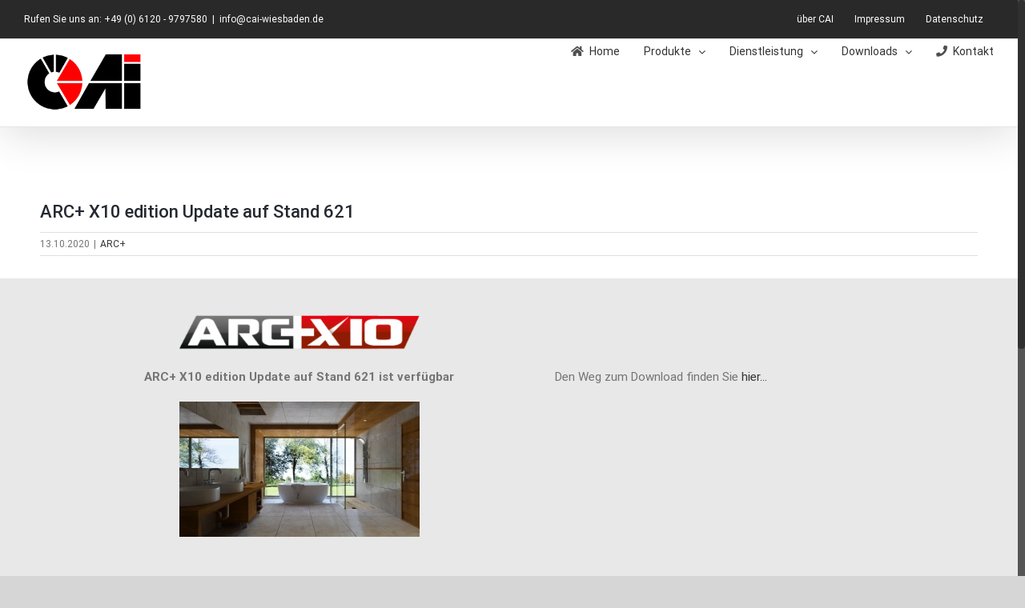

--- FILE ---
content_type: application/javascript
request_url: https://cai-wiesbaden.de/wp-content/plugins/fusion-builder/assets/js/min/general/fusion-video.js?ver=1
body_size: 675
content:
jQuery(document).ready(function(){jQuery(".fusion-video").each(function(){!jQuery(this).parents(".fusion-modal").length&&1==jQuery(this).data("autoplay")&&jQuery(this).is(":visible")&&jQuery(this).find("iframe").each(function(){jQuery(this).attr("src",jQuery(this).attr("src").replace("autoplay=0","autoplay=1"))})}),jQuery(window).on("resize",function(){var e,i=document.querySelectorAll("iframe"),o=i.length;if(jQuery(".fusion-youtube").each(function(){jQuery(this).is(":visible")||jQuery(this).parents(".fusion-modal").length&&!jQuery(this).parents(".fusion-modal").is(":visible")||jQuery(this).find("iframe").each(function(){this.contentWindow.postMessage('{"event":"command","func":"pauseVideo","args":""}',"*")})}),"undefined"!=typeof Vimeo)for(e=0;e<o;e++)!(void 0!==i[e].src&&-1<i[e].src.toLowerCase().indexOf("vimeo"))||jQuery(i[e]).is(":visible")||jQuery(i[e]).data("privacy-src")&&jQuery(i[e]).hasClass("fusion-hidden")||jQuery(i[e]).parents(".fusion-modal").length&&!jQuery(i[e]).parents(".fusion-modal").is(":visible")||new Vimeo.Player(i[e]).pause()}),jQuery(window).on("fusion-element-render-fusion_youtube fusion-element-render-fusion_vimeo",function(e,i){(void 0!==i?jQuery('div[data-cid="'+i+'"]'):jQuery("body")).find(".full-video, .video-shortcode, .wooslider .slide-content").fitVids()})}),jQuery(window).on("fusion-dynamic-content-render",function(e,i){var o=jQuery(i).find(".fusion-youtube").find("iframe");0<o.length&&o.each(function(){var e;1!==jQuery(this).closest(".fusion-video").data("autoplay")&&"true"!==jQuery(this).closest(".fusion-video").data("autoplay")||(jQuery(this).closest(".fusion-video").data("autoplay","false"),e="playVideo",this.contentWindow.postMessage('{"event":"command","func":"'+e+'","args":""}',"*"))}),0<(o=jQuery(i).find(".fusion-vimeo").find("iframe")).length&&o.each(function(){1!==jQuery(this).closest(".fusion-video").data("autoplay")&&"true"!==jQuery(this).closest(".fusion-video").data("autoplay")||(jQuery(this).closest(".fusion-video").data("autoplay","false"),new Vimeo.Player(jQuery(this)[0]).play())})});